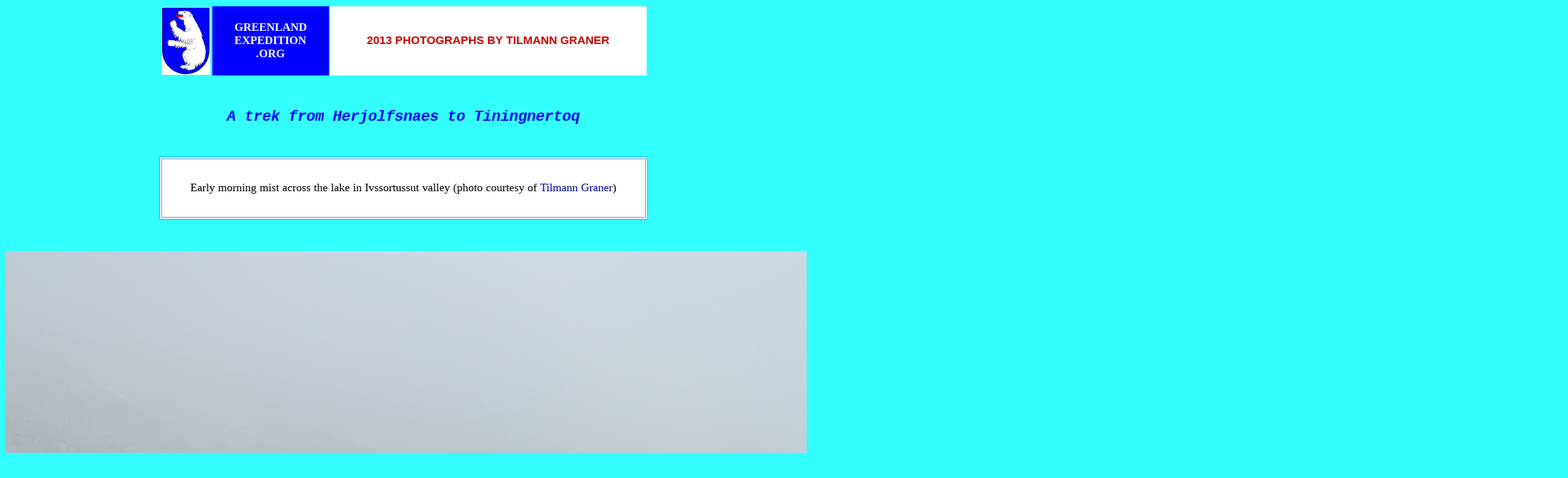

--- FILE ---
content_type: text/html
request_url: http://greenlandexpedition.org/Tilmann_greenland_13_0452.htm
body_size: 1112
content:
<html>
<head>
<title>High Resolution Photos by Tilmann Graner</title>
<meta http-equiv="Content-Type" content="text/html; charset=iso-8859-1">
<style type="text/css">
<!--
a {  color: #000099; text-decoration: none}
-->
</style>
</head>

<body bgcolor="#33FFFF">
<div align="center"> 
  <table width="775" height="108">
    <tr> 
      <td width="78" height="108"> 
        <div align="center"><img src="bearemblem.jpg" width="78" height="108"></div>
      </td>
      <td height="108" width="200" bgcolor="#0000FF"> 
        <div align="center"> <b><font face="Times New Roman, Times, serif" size="+1" color="#009900"><a href="index.htm"><font color="#0000FF">.....</font><font color="#FFFFFF"> 
          GREENLAND</font></a></font><font face="Times New Roman, Times, serif" size="+1" color="#FFFFFF"> 
          <font color="#0000FF">.....</font> <font color="#0000FF">.....</font> 
          <font color="#009900"><a href="index.htm"><font color="#FFFFFF">EXPEDITION</font></a></font> 
          <font color="#0000FF">.....</font> <font color="#009900"><a href="index.htm"><font color="#FFFFFF">.ORG</font></a></font> 
          </font></b></div>
      </td>
      <td bgcolor="#FFFFFF" width="588" height="108"> 
        <div align="center"><b><font face="Verdana, Arial, Helvetica, sans-serif" size="+1" color="#CC0000">2013 
          PHOTOGRAPHS BY TILMANN GRANER</font></b></div>
      </td>
    </tr>
  </table>
  <p>&nbsp;</p>
  <p><font size="+2"><i><font face="Courier New, Courier, mono" color="#0000FF" size="5"><b>A 
    trek from Herjolfsnaes to Tiningnertoq</b></font></i></font></p>
  <p>&nbsp;</p>
  <table width="775" border="1" height="100" bgcolor="#FFFFFF" bordercolor="#3399FF" bordercolordark="#3399FF" bordercolorlight="#33CCFF">
    <tr> 
      <td>
        <div align="center"><font face="Times New Roman, Times, serif" size="4" color="#000000">Early 
          morning mist across the lake in Ivssortussut valley </font><font face="Times New Roman, Times, serif" size="4">(photo 
          courtesy of <a href="http://www.foto-tilmann-graner.de/outdoor/greenland-south/greenland-south.php">Tilmann 
          Graner</a>)</font></div>
      </td>
    </tr>
  </table>
  <p>&nbsp;</p>
  <p><img src="Tilmann_greenland_13_0452.jpg" width="2480" height="1653"></p>
  <p>&nbsp;</p>
  <table width="223" height="50" bgcolor="#0000FF">
    <tr> 
      <td> 
        <div align="center"><font face="Times New Roman, Times, serif" size="+2" color="#FFFFFF"><b><font color="#FF0000"><a href="Tilmann_greenland_13_0458.htm"><font color="#FFFFFF">NEXT 
          PHOTO</font></a></font></b></font></div>
      </td>
    </tr>
  </table>
  <p>Return to <font face="Times New Roman, Times, serif" size="3" color="#000000"><a href="1975sta016latervisitstostordalenshavn.htm">Later 
    Visitors to Stordalens Havn</a> page</font></p>
  <p><font face="Times New Roman, Times, serif" size="3" color="#000000">Visit 
    <a href="http://www.foto-tilmann-graner.de/outdoor/greenland-south/greenland-south.php">Tilmann 
    Graner's website</a></font></p>
  <p>&nbsp;</p>
  <p>&nbsp;</p>
  <p>&nbsp;</p>
  <p>&nbsp;</p>
  <p><b></b></p>
</div>
</body>
</html>
